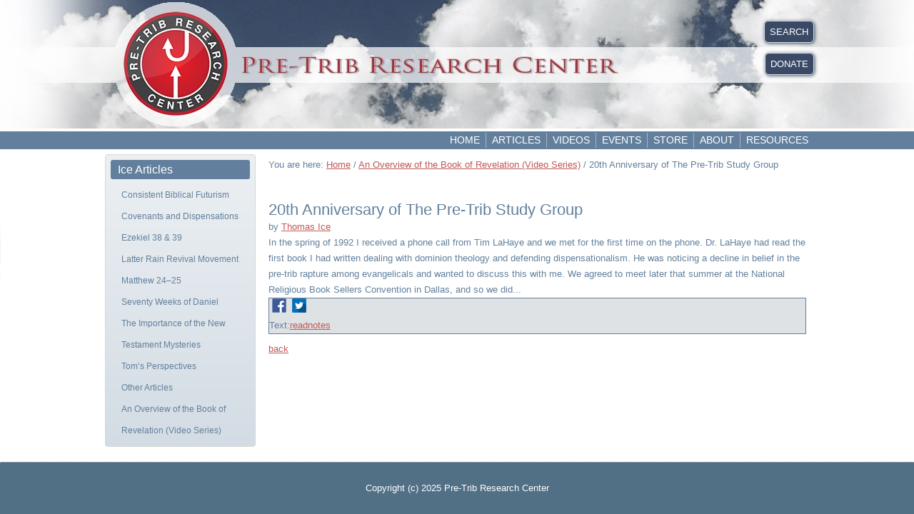

--- FILE ---
content_type: text/html; charset=utf-8
request_url: https://pre-trib.org/an-overview-of-the-book-of-revelation/message/20th-anniversary-of-the-pre-trib-study-group
body_size: 23917
content:
<!DOCTYPE html>
<html prefix="og: http://ogp.me/ns#" dir="ltr" lang="en-gb">
<head>
    <base href="https://pre-trib.org/an-overview-of-the-book-of-revelation/message/20th-anniversary-of-the-pre-trib-study-group" />
	<meta http-equiv="content-type" content="text/html; charset=utf-8" />
	<meta name="keywords" content="Bible, Bible doctrine, Grace, Scripture, Christian doctrines, Rapture. Pre-Tribulation Rapture, Bible prophecy, Antichrist, End times, " />
	<meta name="title" content="20th Anniversary of The Pre-Trib Study Group - by Thomas Ice - The Pre-Trib Research Center" />
	<meta name="description" content="In the spring of 1992 I received a phone call from Tim LaHaye and we met for the first time on the phone. Dr. LaHaye had read the first book I had written dealing with dominion theology and defending dispensationalism. He was noticing a decline in belief in the pre-trib rapture among evangelicals and wanted to discuss this with me. We agreed to meet later that summer at the National Religious Book Sellers Convention in Dallas, and so we did..." />
	<title>20th Anniversary of The Pre-Trib Study Group - by Thomas Ice - The Pre-Trib Research Center</title>
	<link href="/favicon.ico" rel="shortcut icon" type="image/vnd.microsoft.icon" />
	<link href="https://cdnjs.cloudflare.com/ajax/libs/simple-line-icons/2.4.1/css/simple-line-icons.min.css" rel="stylesheet" type="text/css" />
	<link href="/components/com_k2/css/k2.css?v=2.12.20250620" rel="stylesheet" type="text/css" />
	<link href="/components/com_preachit/templates/revolution/css/preachit.css" rel="stylesheet" type="text/css" />
	<link href="/plugins/system/jce/css/content.css?aa754b1f19c7df490be4b958cf085e7c" rel="stylesheet" type="text/css" />
	<script type="application/json" class="joomla-script-options new">{"csrf.token":"3c1547253a312ef2aca0ce5865de035f","system.paths":{"root":"","base":""}}</script>
	<script src="/media/jui/js/jquery.min.js?acc9f3abcbf803c0e106774e9e03bc0c" type="text/javascript"></script>
	<script src="/media/jui/js/jquery-noconflict.js?acc9f3abcbf803c0e106774e9e03bc0c" type="text/javascript"></script>
	<script src="/media/jui/js/jquery-migrate.min.js?acc9f3abcbf803c0e106774e9e03bc0c" type="text/javascript"></script>
	<script src="/media/k2/assets/js/k2.frontend.js?v=2.12.20250620&sitepath=/" type="text/javascript"></script>
	<script src="/media/system/js/core.js?acc9f3abcbf803c0e106774e9e03bc0c" type="text/javascript"></script>
	<script type="text/javascript">
function do_nothing() { return; }
	</script>
	<meta property="og:title" content="20th Anniversary of The Pre-Trib Study Group - by Thomas Ice - The Pre-Trib Research Center"/>
	<meta property="og:description" content="In the spring of 1992 I received a phone call from Tim LaHaye and we met for the first time on the phone. Dr. LaHaye had read the first book I had written dealing with dominion theology and defending dispensationalism. He was noticing a decline in belief in the pre-trib rapture among evangelicals and wanted to discuss this with me. We agreed to meet later that summer at the National Religious Book Sellers Convention in Dallas, and so we did..."/>
	<meta property="og:site_name" content="The Pre-Trib Research Center"/>
	<meta property="og:type" content="article"/>
	<meta property="og:url" content="https://pre-trib.org/an-overview-of-the-book-of-revelation/message/20th-anniversary-of-the-pre-trib-study-group"/>
	<meta property="og:artist" content="Thomas Ice"/>
	<meta property="og:album" content="Tom’s Perpsectives"/>

    <link rel="stylesheet" href="/templates/system/css/system.css" />
    <link rel="stylesheet" href="/templates/system/css/general.css" />

  
    <!-- Created by Artisteer v4.3.0.60858 -->
    
    

    <!--[if lt IE 9]><script src="https://html5shiv.googlecode.com/svn/trunk/html5.js"></script><![endif]-->
    <link rel="stylesheet" href="/templates/pretribv36/css/template.css" media="screen" type="text/css" />
    <!--[if lte IE 7]><link rel="stylesheet" href="/templates/pretribv36/css/template.ie7.css" media="screen" /><![endif]-->


    <script>if ('undefined' != typeof jQuery) document._artxJQueryBackup = jQuery;</script>
    <script src="/templates/pretribv36/jquery.js"></script>
    <script>jQuery.noConflict();</script>

    <script src="/templates/pretribv36/script.js"></script>
    <script src="/templates/pretribv36/modules.js"></script>
        <script>if (document._artxJQueryBackup) jQuery = document._artxJQueryBackup;</script>
</head>
<body>

<div id="art-main">
    <div id="art-hmenu-bg" class="art-bar art-nav">
    </div>
<header class="art-header">
    <div class="art-shapes">
        
            </div>






                        
                    
</header>
<div class="art-sheet clearfix">
<nav class="art-nav">
    <div class="art-nav-inner">
    
<div class="art-hmenu-extra2">

<div class="custom-my-header-links"  >
	<div class="pre-trib-button"><a title="Search" href="/search">SEARCH</a></div></div>


<div class="custom-my-header-links"  >
	<div class="pre-trib-button"><a title="Donate" href="/donate">DONATE</a></div></div>
</div>
<ul class="art-hmenu"><li class="item-101"><a href="/">Home</a></li><li class="item-166 deeper parent"><a class="separator">Articles</a><ul><li class="item-327"><a href="/articles/dr-thomas-ice">Dr. Thomas Ice</a></li><li class="item-449"><a href="/articles/all-articles">ALL ARTICLES</a></li><li class="item-368"><a href="/articles/dr-tim-lahaye">Dr. Tim LaHaye</a></li><li class="item-879"><a href="/articles/dr-scott-aniol">Dr. Scott Aniol</a></li><li class="item-328"><a href="/articles/mike-auffet">Mr. Mike Auffet</a></li><li class="item-1173"><a href="/articles/dr-jordan-ballard">Dr. Jordan Ballard</a></li><li class="item-329"><a href="/articles/ron-bigalke">Dr. Ron Bigalke</a></li><li class="item-974"><a href="/articles/lee-brainard">Mr. Lee Brainard</a></li><li class="item-330"><a href="/articles/wayne-brindle">Dr. Wayne Brindle</a></li><li class="item-878"><a href="/articles/dr-tim-chaffey">Dr. Tim Chaffey</a></li><li class="item-331"><a href="/articles/joseph-chambers">Dr. Joseph Chambers</a></li><li class="item-332"><a href="/articles/abner-chou">Dr. Abner Chou</a></li><li class="item-333"><a href="/articles/charles-clough">Mr. Charles Clough</a></li><li class="item-1253"><a href="/articles/jason-coke">Mr. Jason Coke</a></li><li class="item-334"><a href="/articles/james-combs">Dr. James Combs</a></li><li class="item-335"><a href="/articles/robert-congdon">Dr. Robert Congdon</a></li><li class="item-336"><a href="/articles/mal-couch">Dr. Mal Couch</a></li><li class="item-337"><a href="/articles/dr-trevor-craigen">Dr. Trevor Craigen</a></li><li class="item-338"><a href="/articles/dr-larry-cruchfield">Dr. Larry Cruchfield</a></li><li class="item-339"><a href="/articles/dr-robert-dean">Dr. Robert Dean</a></li><li class="item-340"><a href="/articles/dr-timothy-demy">Dr. Timothy Demy</a></li><li class="item-527"><a href="/articles/jeffrey-dickson">Dr. Jeffrey Dickson</a></li><li class="item-341"><a href="/articles/dr-charles-dyer">Dr. Charles Dyer</a></li><li class="item-342"><a href="/articles/rev-morgan-edwards">Rev. Morgan Edwards</a></li><li class="item-343"><a href="/articles/dr-stanley-ellisen">Dr. Stanley Ellisen</a></li><li class="item-344"><a href="/articles/dr-floyd-elmore">Dr. Floyd Elmore</a></li><li class="item-345"><a href="/articles/mr-pseudo-ephraem">Mr. Pseudo Ephraem</a></li><li class="item-629"><a href="/articles/dr-david-farnell">Dr. David Farnell</a></li><li class="item-881"><a href="/articles/dr-james-fazio">Dr. James Fazio</a></li><li class="item-346"><a href="/articles/dr-john-feinberg">Dr. John Feinberg</a></li><li class="item-347"><a href="/articles/dr-paul-feinberg">Dr. Paul Feinberg</a></li><li class="item-348"><a href="/articles/mr-jim-fletcher">Mr. Jim Fletcher</a></li><li class="item-349"><a href="/articles/dr-gordon-franz">Dr. Gordon Franz</a></li><li class="item-350"><a href="/articles/dr-arnold-fruchtenbaum">Dr. Arnold Fruchtenbaum</a></li><li class="item-627"><a href="/articles/mr-mike-gendron">Mr. Mike Gendron</a></li><li class="item-351"><a href="/articles/dr-gary-gilley">Dr. Gary Gilley</a></li><li class="item-691"><a href="/articles/dr-steven-ger">Dr. Steven Ger</a></li><li class="item-529"><a href="/articles/dr-mitch-glaser">Dr. Mitch Glaser</a></li><li class="item-1287"><a href="/articles/dr-peter-goeman">Dr. Peter Goeman</a></li><li class="item-1080"><a href="/articles/mondo-gonazles">Mr. Mondo Gonazles</a></li><li class="item-352"><a href="/articles/mr-phillip-goodman">Mr. Phillip Goodman</a></li><li class="item-353"><a href="/articles/dr-gary-gromacki">Dr. Gary Gromacki</a></li><li class="item-354"><a href="/articles/dr-robert-gromacki">Dr. Robert Gromacki</a></li><li class="item-355"><a href="/articles/mr-george-gunn">Dr. George Gunn</a></li><li class="item-356"><a href="/articles/dr-gregory-harris">Dr. Gregory Harris</a></li><li class="item-357"><a href="/articles/dr-john-hart">Dr. John Hart</a></li><li class="item-358"><a href="/articles/dr-ed-hindson">Dr. Ed Hindson</a></li><li class="item-359"><a href="/articles/dr-mark-hitchcock">Dr. Mark Hitchcock</a></li><li class="item-360"><a href="/articles/dr-j-b-hixson">Dr. J. B. Hixson</a></li><li class="item-361"><a href="/articles/dr-david-hocking">Dr. David Hocking</a></li><li class="item-362"><a href="/articles/dr-barry-horner">Dr. Barry Horner</a></li><li class="item-363"><a href="/articles/mr-ken-hornock">Mr. Ken Hornock</a></li><li class="item-364"><a href="/articles/dr-h-wayne-house">Dr. H. Wayne House</a></li><li class="item-455"><a href="/articles/brannon-howse">Mr. Brannon Howse</a></li><li class="item-365"><a href="/articles/mr-dave-hunt">Mr. Dave Hunt</a></li><li class="item-366"><a href="/articles/dr-elliot-johnson">Dr. Elliot Johnson</a></li><li class="item-625"><a href="/articles/soeren-kern">Mr. Soeren Kern</a></li><li class="item-975"><a href="/articles/mr-jeff-kinley">Mr. Jeff Kinley</a></li><li class="item-687"><a href="/articles/dr-walter-kaiser">Dr. Walter Kaiser</a></li><li class="item-367"><a href="/articles/dr-manfred-kober">Dr. Manfred Kober</a></li><li class="item-369"><a href="/articles/dr-david-larsen">Dr. David Larsen</a></li><li class="item-371"><a href="/articles/dr-david-allen-lewis">Dr. David Allen Lewis</a></li><li class="item-372"><a href="/articles/dr-david-mappes">Dr. David Mappes</a></li><li class="item-373"><a href="/articles/mr-frank-marotta">Mr. Frank Marotta</a></li><li class="item-880"><a href="/articles/mr-cory-marsh">Mr. Cory Marsh</a></li><li class="item-374"><a href="/articles/dr-john-master">Dr. John Master</a></li><li class="item-375"><a href="/articles/dr-steven-mcavoy">Dr. Steven McAvoy</a></li><li class="item-376"><a href="/articles/dr-thomas-mccall">Dr. Thomas McCall</a></li><li class="item-377"><a href="/articles/dr-john-mclean">Dr. John McLean</a></li><li class="item-378"><a href="/articles/mr-t-a-mcmahon">Mr. T. A. McMahon</a></li><li class="item-530"><a href="/articles/olivier-melnick">Mr. Olivier Melnick</a></li><li class="item-1286"><a href="/articles/paul-miles">Mr. Paul Miles</a></li><li class="item-379"><a href="/articles/dr-chuck-missler">Dr. Chuck Missler</a></li><li class="item-882"><a href="/articles/drraymondragon">Dr. Ray Mondragon</a></li><li class="item-1285"><a href="/articles/col-tim-moore">Col. Tim Moore</a></li><li class="item-690"><a href="/articles/brian-moulton">Dr. Brian Moulton</a></li><li class="item-380"><a href="/articles/rev-mark-musser">Dr. Mark Musser</a></li><li class="item-381"><a href="/articles/dr-john-niemela">Dr. John Niemela</a></li><li class="item-382"><a href="/articles/dr-david-noebel">Dr. David Noebel</a></li><li class="item-621"><a href="/articles/mr-roger-oakland">Mr. Roger Oakland</a></li><li class="item-383"><a href="/articles/dr-dwight-pentecost">Dr. Dwight Pentecost</a></li><li class="item-1081"><a href="/articles/mr-don-perkins">Mr. Don Perkins</a></li><li class="item-1079"><a href="/articles/ryan-pitterson">Mr. Ryan Pitterson</a></li><li class="item-384"><a href="/articles/dr-randall-price">Dr. Randall Price</a></li><li class="item-385"><a href="/articles/dr-earl-radmacher">Dr. Earl Radmacher</a></li><li class="item-1175"><a href="/articles/mr-jesse-randolph">Mr. Jesse Randolph</a></li><li class="item-386"><a href="/articles/dr-david-reagan">Dr. David Reagan</a></li><li class="item-387"><a href="/articles/dr-ron-rhodes">Dr. Ron Rhodes</a></li><li class="item-450"><a href="/articles/mr-andrew-robinson">Mr. Andrew Robinson</a></li><li class="item-388"><a href="/articles/dr-michael-rydelnik">Dr. Michael Rydelnik</a></li><li class="item-389"><a href="/articles/dr-charles-ryrie">Dr. Charles Ryrie</a></li><li class="item-390"><a href="/articles/dr-james-showers">Dr. James Showers</a></li><li class="item-688"><a href="/articles/dr-richard-schmidt">Dr. Richard Schmidt</a></li><li class="item-391"><a href="/articles/dr-renald-showers">Dr. Renald Showers</a></li><li class="item-689"><a href="/articles/dr-jim-sibley">Dr. Jim Sibley</a></li><li class="item-392"><a href="/articles/dr-warren-smith">Mr. Warren Smith</a></li><li class="item-1288"><a href="/articles/jeff-solwold">Mr. Jeff Solwold</a></li><li class="item-393"><a href="/articles/dr-mike-stallard">Dr. Mike Stallard</a></li><li class="item-394"><a href="/articles/dr-gerald-stanton">Dr. Gerald Stanton</a></li><li class="item-395"><a href="/articles/dr-steve-sullivan">Dr. Steve Sullivan</a></li><li class="item-626"><a href="/articles/dr-carl-teichrib">Mr. Carl Teichrib</a></li><li class="item-396"><a href="/articles/dr-robert-thomas">Dr. Robert Thomas</a></li><li class="item-397"><a href="/articles/dr-stanley-toussaint">Dr. Stanley Toussaint</a></li><li class="item-448"><a href="/articles/jeremy-thomas">Mr. Jeremy Thomas</a></li><li class="item-1254"><a href="/articles/dr-robert-thurman">Dr. Robert Thurman</a></li><li class="item-398"><a href="/articles/dr-jeffrey-townsend">Dr. Jeffrey Townsend</a></li><li class="item-399"><a href="/articles/dr-michael-vlach">Dr. Michael Vlach</a></li><li class="item-528"><a href="/articles/johannes-vogel">Mr. Johannes Vogel</a></li><li class="item-400"><a href="/articles/dr-william-watson">Dr. William Watson</a></li><li class="item-1078"><a href="/articles/dr-paul-weaver">Dr. Paul Weaver</a></li><li class="item-401"><a href="/articles/dr-john-whitcomb">Dr. John Whitcomb</a></li><li class="item-402"><a href="/articles/dr-jason-whitlock">Dr. Jason Whitlock</a></li><li class="item-403"><a href="/articles/dr-robert-wilkin">Dr. Robert Wilkin</a></li><li class="item-404"><a href="/articles/dr-paul-wilkinson">Dr. Paul Wilkinson</a></li><li class="item-405"><a href="/articles/dr-andy-woods">Dr. Andy Woods</a></li><li class="item-406"><a href="/articles/dr-kevin-zuber">Dr. Kevin Zuber</a></li></ul></li><li class="item-642"><a href="/videos">Videos</a></li><li class="item-217"><a href="/events-calendar">Events</a></li><li class="item-214"><a href="/store">Store</a></li><li class="item-184"><a href="/about">About</a></li><li class="item-752"><a href="/resources">Resources</a></li></ul> 
        </div>
    </nav>
<div class="art-layout-wrapper">
                <div class="art-content-layout">
                    <div class="art-content-layout-row">
                        <div class="art-layout-cell art-sidebar1">
<div class="art-vmenublock clearfix"><div class="art-vmenublockheader"><h3 class="t">Ice Articles</h3></div><div class="art-vmenublockcontent"><ul class="art-vmenu"><li class="item-409"><a href="/consistent-biblical-futurism">Consistent Biblical Futurism</a></li><li class="item-412"><a href="/covenants-and-dispensations">Covenants and Dispensations</a></li><li class="item-411"><a href="/ezekiel-38-39">Ezekiel 38 &amp; 39</a></li><li class="item-445"><a href="/latter-rain-revival-movement">Latter Rain Revival Movement</a></li><li class="item-410"><a href="/an-interpretation-of-matthew-24-25">Matthew 24–25</a></li><li class="item-442"><a href="/seventy-weeks-of-daniel">Seventy Weeks of Daniel</a></li><li class="item-443"><a href="/the-importance-of-the-new-testament-mysteries">The Importance of the New Testament Mysteries</a></li><li class="item-413"><a href="/tom-s-perspectives">Tom’s Perspectives</a></li><li class="item-416"><a href="/other-articles-by-dr-thomas-ice">Other Articles</a></li><li class="item-970 current active"><a class=" active" href="/an-overview-of-the-book-of-revelation">An Overview of the Book of Revelation (Video Series)</a></li></ul></div></div>



                        </div>

                        <div class="art-layout-cell art-content">
<article class="art-post"><div class="art-postcontent clearfix">
<div class="breadcrumbs">
<span class="showHere">You are here: </span><a href="/" class="pathway">Home</a> / <a href="/an-overview-of-the-book-of-revelation/messages/series/10" class="pathway">An Overview of the Book of Revelation (Video Series)</a> / <span>20th Anniversary of The Pre-Trib Study Group</span></div>
</div></article><article class="art-post art-messages"><div class="art-postcontent clearfix">
<div id="system-message-container">
</div></div></article><article class="art-post"><div class="art-postcontent clearfix"><style>.study_name {
    font-size: 130%;
    font-weight: bold;
}

.listblock {
    margin: 0 10px;
    padding: 0px 5px 5px 5px;
}

/* overrides turn off the display of the message description when on the main message page. */
#textview .study_description, #videoview .study_description, #medialist .head .study_description {display: none;}
#audioview .series, #textview .series, #videoview .series, #medialist .head .series {display:none;}

.medialinks {
    background-color: #dfe2e4;
    border: 1px solid #62809D;
}

/* this is what gives you the alternating grey blocks every other message */
.piodd {
    background-color: #EBEDEF;
    border-radius: 5px;
    border: 1px solid #D7D7D9;
}

/* these overrides are for the purpose of changing the a tag colors for the study name and to disable the link
   so that a person won't click on the title and esentially go nowhere
--------------------*/

.piodd .study_name a:link, .study_name a:visited, .study_name a:hover {
   color:#62809D;
   text-decoration: none;
   pointer-events: none;
}
.pieven .study_name a:link, .study_name a:visited, .study_name a:hover {
   color:#62809D;
   text-decoration: none;
   pointer-events: none;
}

.topbar .study_name a:link, .study_name a:visited, .study_name a:hover{
   color:#62809D;
   text-decoration: none;
   pointer-events: none;
}

/*--------------------------*/

.scripture span, .teacher span, .series span {
    border-right: #62809D solid 1px;
}



div.head{display: none;}

.study_name.a.link {color:#62809D;}

.study_info { padding: 0px 0 5px 0;}
.study_name { padding: 12px 0 0px 0;}
.medialinks {margin-bottom: 10px;}

.scripture span, .teacher span, .series span, .duration span, .preachittags span {
    color: #62809D;
    font-weight: normal;

}
p.style1{
   padding-left:20px;
   padding-right:20px;
}
p.style2{
   padding-left:30px;
   padding-right:30px;
}
p.style3{
   padding-left:40px;
   padding-right:40px;
}
#audioview .date, #videoview .date, #textview .date, #medialist .head .date {display: none;}
</style>

<!-- display the sortlists -->


<div id="audioview" class="pipage">

	<!-- add metadata -->  
        <div itemprop="author" itemscope itemtype="http://schema.org/Person">
            <meta itemprop="name" content="Thomas Ice">
            <meta itemprop="image" content="https://pre-trib.org/images/Tommy_Portrait.jpg">
            <meta itemprop="url" content="https://pre-trib.org/an-overview-of-the-book-of-revelation/messages/teacher/thomas-ice">
        </div>

	<!-- title & date -->

	<div class="topbar">
		<div class="date">Fri, May 11, 2018</div>
		<h1 class="study_name"><a href = "/an-overview-of-the-book-of-revelation/message/20th-anniversary-of-the-pre-trib-study-group" >20th Anniversary of The Pre-Trib Study Group</a></h1>
	</div>

	<!-- scripture & teacher name -->

	<div class="subtitle">
				 by <a href="/an-overview-of-the-book-of-revelation/messages/teacher/thomas-ice">Thomas Ice</a>	</div>

	<!-- media -->

	<div id="piaudiocontainer">
    	    </div>

	<!-- message description -->

		<div class="study_description">In the spring of 1992 I received a phone call from Tim LaHaye and we met for the first time on the phone. Dr. LaHaye had read the first book I had written dealing with dominion theology and defending dispensationalism. He was noticing a decline in belief in the pre-trib rapture among evangelicals and wanted to discuss this with me. We agreed to meet later that summer at the National Religious Book Sellers Convention in Dallas, and so we did...</div>
	
	<!-- series name -->

		<div class="series">Series:<span>Tom’s Perpsectives</span></div>
	
	<!-- message duration -->

			
	<!-- tags -->
	
	
	<!-- links -->
	
	<div class="medialinks">
	
		<!-- share link -->
	
						<div class="share">&nbsp;<a href="https://www.facebook.com/sharer/sharer.php?u=https://pre-trib.org/an-overview-of-the-book-of-revelation/message/20th-anniversary-of-the-pre-trib-study-group" target="_blank" alt="Share on Facebook"><img src="/pretribfiles/shareicons/facebook.png"></a>&nbsp;&nbsp;<a href="https://twitter.com/intent/tweet?text=20th Anniversary of The Pre-Trib Study Group&amp;url=https://pre-trib.org/an-overview-of-the-book-of-revelation/message/20th-anniversary-of-the-pre-trib-study-group/" target="_blank" alt="Share on Twitter"><img src="/pretribfiles/shareicons/twitter.png"></a>&nbsp;</div>
					
		
		<!-- media links -->
	
				
			
		
				
		<span class="textlinks">Text:<a class="pilink piread" href = "/an-overview-of-the-book-of-revelation/message/20th-anniversary-of-the-pre-trib-study-group/read" ><span>read</span></a><a target="blank" class="pilink" href = "https://pre-trib.org/pretribfiles/pdfs/Ice-20thAnniversaryofThePTSG.pdf" ><span>notes</span></a></span>
			
		
					
			
		
	</div>

<!-- message text -->
 	 
	<!-- backlink -->
 
	<div class="backlink"><a href="/previous.html" onClick="history.back();return false;">back</a></div>
	<!-- comments -->

	 
		
	<!-- powered by notice -->

		
<!-- end view id container -->

</div></div></article>


                        </div>
                                            </div>
                </div>
            </div>


    </div>
<footer class="art-footer">
  <div class="art-footer-inner">
    <!-- begin nostyle -->
<div class="art-nostyle">
<!-- begin nostyle content -->


<div class="custom"  >
	<p>Copyright (c) 2025 Pre-Trib Research Center</p></div>
<!-- end nostyle content -->
</div>
<!-- end nostyle -->
<p class="art-page-footer">
        <span id="art-footnote-links"><a href="http://www.artisteer.com/?p=joomla_templates" target="_blank">Joomla template</a> created with Artisteer.</span>
    </p>
  </div>
</footer>

</div>


      
<script>
	var refTagger = {
		settings: {
			addLogosLink: true,
			bibleVersion: "NKJV",
			logosLinkIcon: "light",			
			roundCorners: true,
			socialSharing: ["google"],
			useTooltip: true,
			tagChapters: true,
			customStyle : {
				heading: {
					backgroundColor : "#62809d",
					color : "#ffffff"
				},
				body   : {color : "#000000"}
			}
		}
	};
	(function(d, t) {
		var n=d.querySelector("[nonce]");
		refTagger.settings.nonce = n && (n.nonce||n.getAttribute("nonce"));
		var g = d.createElement(t), s = d.getElementsByTagName(t)[0];
		g.src = "https://api.reftagger.com/v2/RefTagger.js";
		g.nonce = refTagger.settings.nonce;
		s.parentNode.insertBefore(g, s);
	}(document, "script"));
</script>
      
</body>
</html>